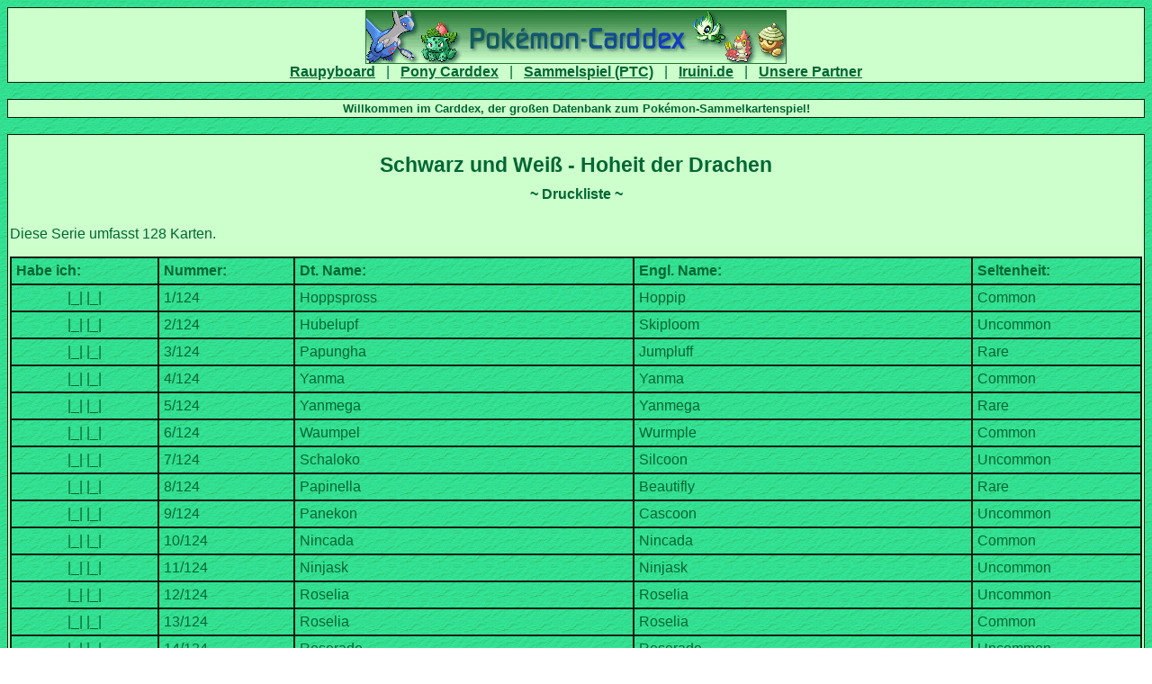

--- FILE ---
content_type: text/html; charset=ISO-8859-1
request_url: http://www.carddex.net/index.php?page=DB_DRUCK&serie=244
body_size: 4157
content:
<script src="./Carddex/Pages/JS_Core/C_JS_Core.js" type="text/javascript"></script>
      <script type="text/javascript">
	Initial_Carddex_JS_Core('gruen', 'DB_DRUCK');
      </script><html><head>
<title>Pok&eacute;mon-Carddex</title>
<meta name='author' content='GoldenerPhoenix, Iruini, Power'>
<meta name='description' content='Pokémon Carddex, das Nachschlagewerk für Pokémon-TCG-Karten!'>
<meta name='keywords' content='Pokémon, Pokemon, Pokemons, TCG, Karten, Carddex, Sammelkartenspiel, Datenbank, Übersicht, Liste, Card-Dex, Kartendex, Karten-Dex'>
<link rel='SHORTCUT ICON' href='favicon.ico'>
<link rel='stylesheet' type='text/css' href='Carddex/Style/gruen/css.css' /><script type='text/javascript'>
sfHover = function() {
	var sfEls = document.getElementById('nav').getElementsByTagName('LI');
	for (var i=0; i<sfEls.length; i++) {
		sfEls[i].onmouseover=function() {
			this.className+=' sfhover';
		}
		sfEls[i].onmouseout=function() {
			this.className=this.className.replace(new RegExp(' sfhover\\b'), '');
		}
	}
}
if (window.attachEvent) window.attachEvent('onload', sfHover);
function jsInsert(myStr) {
 var myText    = document.botschaft.textsend.value;
 var myNewText = myText + ' ' + myStr;
 document.Formular.textsend.value = myNewText;
}
</script>
<script language='Javascript'>window.defaultStatus='Pokémon Carddex - das erste deutsche Nachschlagewerk für Pokémonkarten!';</script>
</head>
<!----------------------------- Body --------------------------------------------> 
 <body>
  <table class='mainTable' width=100% cellpadding=2 cellspacing=0 border=1>
   <tr>
    <td class='oborder2'>
  <font face='Arial'>
    <center>
      <a href='index.php'><img src='style/CarddexBanner.png' border='0'></a><br>
      <!--<b><a href='index.php'>News</a></b>,
      <b><a href='index.php?page=MAIN'><font color='#FF7277'>Carddex</font></a></b>,
      <b><a href='index.php?page=SUCHE'>Suche</a></b>,
      <b><a href='index.php?page=ERRATA'>Errata</a></b>,
      <b><a href='index.php?page=FORMAT'>Formate</a></b>, 
      <b><a href='index.php?page=DECK_BUILD'>Deck Builder</a></b>,-->      
      <!--TEXTLINKS-->
      <b><a href='http://www.raupyboard.de' target='_blank'>Raupyboard</a></b> &nbsp; | &nbsp;  
      <b><a href='http://www.ponydex.de' target='_blank'>Pony Carddex</a></b> &nbsp; | &nbsp;  
      <b><a href='http://www.carddex-ptc.de' target='_blank'>Sammelspiel (PTC)</a></b> &nbsp; | &nbsp;
      <b><a href='http://www.iruini.de' target='_blank'>Iruini.de</a></b> &nbsp; | &nbsp;
      <b><a href='index.php?page=PARTNER'>Unsere Partner</a></b>
    </center>
  </font> 
    </td>
   </tr>
  </table><br>
  <table width=100% cellpadding=2 cellspacing=0 border=1><tr><td class='oborder3'>
   <center><small><b>Willkommen im Carddex, der großen Datenbank zum Pokémon-Sammelkartenspiel!</small></center>
  </td></tr></table><br>
<table width=100% cellpadding=2 cellspacing=0 border=1><tr>
<td width='2%' class='oborder2' valign='top' cellpadding='0' cellspacing='0' align='left' width='1%'>
<br><center><big><big><b>Schwarz und Weiß - Hoheit der Drachen</b></big></big><br><div style='position:relative;top:10px'><b>~ Druckliste ~</b></div>
       </center><br><br>Diese Serie umfasst 128 Karten.<p>
</center><table border=1 cellspacing=0 cellpadding=5 width=100% background='http://carddex.pokemon-club.ch/style/shopbg.gif'>
<tr>
 <td width=13%><b>Habe ich:</b></td>
 <td width=12%><b>Nummer:</b></td>
 <td width=30%><b>Dt. Name:</b></td>
 <td width=30%><b>Engl. Name:</b></td>
 <td width=15%><b>Seltenheit:</b></td></tr><tr><td align='center'>|_| |_|</td><td>1/124</td><td>Hoppspross</td>
      <td>Hoppip</td>
      <td>Common</td>
</tr><tr><td align='center'>|_| |_|</td><td>2/124</td><td>Hubelupf</td>
      <td>Skiploom</td>
      <td>Uncommon</td>
</tr><tr><td align='center'>|_| |_|</td><td>3/124</td><td>Papungha</td>
      <td>Jumpluff</td>
      <td>Rare</td>
</tr><tr><td align='center'>|_| |_|</td><td>4/124</td><td>Yanma</td>
      <td>Yanma</td>
      <td>Common</td>
</tr><tr><td align='center'>|_| |_|</td><td>5/124</td><td>Yanmega</td>
      <td>Yanmega</td>
      <td>Rare</td>
</tr><tr><td align='center'>|_| |_|</td><td>6/124</td><td>Waumpel</td>
      <td>Wurmple</td>
      <td>Common</td>
</tr><tr><td align='center'>|_| |_|</td><td>7/124</td><td>Schaloko</td>
      <td>Silcoon</td>
      <td>Uncommon</td>
</tr><tr><td align='center'>|_| |_|</td><td>8/124</td><td>Papinella</td>
      <td>Beautifly</td>
      <td>Rare</td>
</tr><tr><td align='center'>|_| |_|</td><td>9/124</td><td>Panekon</td>
      <td>Cascoon</td>
      <td>Uncommon</td>
</tr><tr><td align='center'>|_| |_|</td><td>10/124</td><td>Nincada</td>
      <td>Nincada</td>
      <td>Common</td>
</tr><tr><td align='center'>|_| |_|</td><td>11/124</td><td>Ninjask</td>
      <td>Ninjask</td>
      <td>Uncommon</td>
</tr><tr><td align='center'>|_| |_|</td><td>12/124</td><td>Roselia</td>
      <td>Roselia</td>
      <td>Uncommon</td>
</tr><tr><td align='center'>|_| |_|</td><td>13/124</td><td>Roselia</td>
      <td>Roselia</td>
      <td>Common</td>
</tr><tr><td align='center'>|_| |_|</td><td>14/124</td><td>Roserade</td>
      <td>Roserade</td>
      <td>Uncommon</td>
</tr><tr><td align='center'>|_| |_|</td><td>15/124</td><td>Roserade</td>
      <td>Roserade</td>
      <td>Rare</td>
</tr><tr><td align='center'>|_| |_|</td><td>16/124</td><td>Maracamba</td>
      <td>Maractus</td>
      <td>Uncommon</td>
</tr><tr><td align='center'>|_| |_|</td><td>17/124</td><td>Tarnpignon</td>
      <td>Foongus</td>
      <td>Common</td>
</tr><tr><td align='center'>|_| |_|</td><td>18/124</td><td>Vulpix</td>
      <td>Vulpix</td>
      <td>Common</td>
</tr><tr><td align='center'>|_| |_|</td><td>19/124</td><td>Vulnona</td>
      <td>Ninetales</td>
      <td>Holo</td>
</tr><tr><td align='center'>|_| |_|</td><td>20/124</td><td>Magmar</td>
      <td>Magmar</td>
      <td>Common</td>
</tr><tr><td align='center'>|_| |_|</td><td>21/124</td><td>Magbrant</td>
      <td>Magmortar</td>
      <td>Rare</td>
</tr><tr><td align='center'>|_| |_|</td><td>22/124</td><td>Ho-Oh EX</td>
      <td>Ho-Oh EX</td>
      <td>Silver Star</td>
</tr><tr><td align='center'>|_| |_|</td><td>23/124</td><td>Karpador</td>
      <td>Magikarp</td>
      <td>Common</td>
</tr><tr><td align='center'>|_| |_|</td><td>24/124</td><td>Garados</td>
      <td>Gyarados</td>
      <td>Rare</td>
</tr><tr><td align='center'>|_| |_|</td><td>25/124</td><td>Wailmer</td>
      <td>Wailmer</td>
      <td>Uncommon</td>
</tr><tr><td align='center'>|_| |_|</td><td>26/124</td><td>Wailord</td>
      <td>Wailord</td>
      <td>Holo</td>
</tr><tr><td align='center'>|_| |_|</td><td>27/124</td><td>Barschwa</td>
      <td>Feebas</td>
      <td>Common</td>
</tr><tr><td align='center'>|_| |_|</td><td>28/124</td><td>Milotic</td>
      <td>Milotic</td>
      <td>Holo</td>
</tr><tr><td align='center'>|_| |_|</td><td>29/124</td><td>Seemops</td>
      <td>Spheal</td>
      <td>Common</td>
</tr><tr><td align='center'>|_| |_|</td><td>30/124</td><td>Seejong</td>
      <td>Sealeo</td>
      <td>Uncommon</td>
</tr><tr><td align='center'>|_| |_|</td><td>31/124</td><td>Walraisa</td>
      <td>Walrein</td>
      <td>Rare</td>
</tr><tr><td align='center'>|_| |_|</td><td>32/124</td><td>Bamelin</td>
      <td>Buizel</td>
      <td>Common</td>
</tr><tr><td align='center'>|_| |_|</td><td>33/124</td><td>Bojelin</td>
      <td>Floatzel</td>
      <td>Uncommon</td>
</tr><tr><td align='center'>|_| |_|</td><td>34/124</td><td>Schallquap</td>
      <td>Tympole</td>
      <td>Common</td>
</tr><tr><td align='center'>|_| |_|</td><td>35/124</td><td>Mebrana</td>
      <td>Palpitoad</td>
      <td>Uncommon</td>
</tr><tr><td align='center'>|_| |_|</td><td>36/124</td><td>Branawarz</td>
      <td>Seismitoad</td>
      <td>Rare</td>
</tr><tr><td align='center'>|_| |_|</td><td>37/124</td><td>Mamolida</td>
      <td>Alomomola</td>
      <td>Rare</td>
</tr><tr><td align='center'>|_| |_|</td><td>38/124</td><td>Voltilamm</td>
      <td>Mareep</td>
      <td>Common</td>
</tr><tr><td align='center'>|_| |_|</td><td>39/124</td><td>Waaty</td>
      <td>Flaaffy</td>
      <td>Rare</td>
</tr><tr><td align='center'>|_| |_|</td><td>40/124</td><td>Ampharos</td>
      <td>Ampharos</td>
      <td>Holo</td>
</tr><tr><td align='center'>|_| |_|</td><td>41/124</td><td>Frizelbliz</td>
      <td>Electrike</td>
      <td>Common</td>
</tr><tr><td align='center'>|_| |_|</td><td>42/124</td><td>Frizelbliz</td>
      <td>Electrike</td>
      <td>Common</td>
</tr><tr><td align='center'>|_| |_|</td><td>43/124</td><td>Voltenso</td>
      <td>Manectric</td>
      <td>Rare</td>
</tr><tr><td align='center'>|_| |_|</td><td>44/124</td><td>Voltenso</td>
      <td>Manectric</td>
      <td>Rare</td>
</tr><tr><td align='center'>|_| |_|</td><td>45/124</td><td>Emolga</td>
      <td>Emolga</td>
      <td>Uncommon</td>
</tr><tr><td align='center'>|_| |_|</td><td>46/124</td><td>Mew EX</td>
      <td>Mew EX</td>
      <td>Silver Star</td>
</tr><tr><td align='center'>|_| |_|</td><td>47/124</td><td>Pudox</td>
      <td>Dustox</td>
      <td>Rare</td>
</tr><tr><td align='center'>|_| |_|</td><td>48/124</td><td>Ninjatom</td>
      <td>Shedinja</td>
      <td>Rare</td>
</tr><tr><td align='center'>|_| |_|</td><td>49/124</td><td>Driftlon</td>
      <td>Drifloon</td>
      <td>Common</td>
</tr><tr><td align='center'>|_| |_|</td><td>50/124</td><td>Driftlon</td>
      <td>Drifloon</td>
      <td>Common</td>
</tr><tr><td align='center'>|_| |_|</td><td>51/124</td><td>Drifzepeli</td>
      <td>Drifblim</td>
      <td>Rare</td>
</tr><tr><td align='center'>|_| |_|</td><td>52/124</td><td>Symvolara</td>
      <td>Sigilyph</td>
      <td>Holo</td>
</tr><tr><td align='center'>|_| |_|</td><td>53/124</td><td>Unratütox</td>
      <td>Trubbish</td>
      <td>Common</td>
</tr><tr><td align='center'>|_| |_|</td><td>54/124</td><td>Deponitox</td>
      <td>Garbodor</td>
      <td>Holo</td>
</tr><tr><td align='center'>|_| |_|</td><td>55/124</td><td>Mollimorba</td>
      <td>Gothita</td>
      <td>Common</td>
</tr><tr><td align='center'>|_| |_|</td><td>56/124</td><td>Hypnomorba</td>
      <td>Gothorita</td>
      <td>Uncommon</td>
</tr><tr><td align='center'>|_| |_|</td><td>57/124</td><td>Morbitesse</td>
      <td>Gothitelle</td>
      <td>Rare</td>
</tr><tr><td align='center'>|_| |_|</td><td>58/124</td><td>Golbit</td>
      <td>Golett</td>
      <td>Common</td>
</tr><tr><td align='center'>|_| |_|</td><td>59/124</td><td>Golgantes</td>
      <td>Golurk</td>
      <td>Holo</td>
</tr><tr><td align='center'>|_| |_|</td><td>60/124</td><td>Tragosso</td>
      <td>Cubone</td>
      <td>Common</td>
</tr><tr><td align='center'>|_| |_|</td><td>61/124</td><td>Knogga</td>
      <td>Marowak</td>
      <td>Rare</td>
</tr><tr><td align='center'>|_| |_|</td><td>62/124</td><td>Nasgnet</td>
      <td>Nosepass</td>
      <td>Common</td>
</tr><tr><td align='center'>|_| |_|</td><td>63/124</td><td>Puppance</td>
      <td>Baltoy</td>
      <td>Common</td>
</tr><tr><td align='center'>|_| |_|</td><td>64/124</td><td>Lepumentas</td>
      <td>Claydol</td>
      <td>Rare</td>
</tr><tr><td align='center'>|_| |_|</td><td>65/124</td><td>Kiesling</td>
      <td>Roggenrola</td>
      <td>Common</td>
</tr><tr><td align='center'>|_| |_|</td><td>66/124</td><td>Sedimantur</td>
      <td>Boldore</td>
      <td>Uncommon</td>
</tr><tr><td align='center'>|_| |_|</td><td>67/124</td><td>Brockoloss</td>
      <td>Gigalith</td>
      <td>Holo</td>
</tr><tr><td align='center'>|_| |_|</td><td>68/124</td><td>Jiutesto</td>
      <td>Throh</td>
      <td>Uncommon</td>
</tr><tr><td align='center'>|_| |_|</td><td>69/124</td><td>Karadonis</td>
      <td>Sawk</td>
      <td>Uncommon</td>
</tr><tr><td align='center'>|_| |_|</td><td>70/124</td><td>Flunschlik</td>
      <td>Stunfisk</td>
      <td>Uncommon</td>
</tr><tr><td align='center'>|_| |_|</td><td>71/124</td><td>Terrakium EX</td>
      <td>Terrakion EX</td>
      <td>Silver Star</td>
</tr><tr><td align='center'>|_| |_|</td><td>72/124</td><td>Kramurx</td>
      <td>Murkrow</td>
      <td>Common</td>
</tr><tr><td align='center'>|_| |_|</td><td>73/124</td><td>Kramshef</td>
      <td>Honchkrow</td>
      <td>Rare</td>
</tr><tr><td align='center'>|_| |_|</td><td>74/124</td><td>Hunduster</td>
      <td>Houndour</td>
      <td>Common</td>
</tr><tr><td align='center'>|_| |_|</td><td>75/124</td><td>Hundemon</td>
      <td>Houndoom</td>
      <td>Rare</td>
</tr><tr><td align='center'>|_| |_|</td><td>76/124</td><td>Skunkapuh</td>
      <td>Stunky</td>
      <td>Common</td>
</tr><tr><td align='center'>|_| |_|</td><td>77/124</td><td>Skuntank</td>
      <td>Skuntank</td>
      <td>Uncommon</td>
</tr><tr><td align='center'>|_| |_|</td><td>78/124</td><td>Stollunior</td>
      <td>Aron</td>
      <td>Common</td>
</tr><tr><td align='center'>|_| |_|</td><td>79/124</td><td>Stollrak</td>
      <td>Lairon</td>
      <td>Uncommon</td>
</tr><tr><td align='center'>|_| |_|</td><td>80/124</td><td>Stolloss</td>
      <td>Aggron</td>
      <td>Holo</td>
</tr><tr><td align='center'>|_| |_|</td><td>81/124</td><td>Registeel EX</td>
      <td>Registeel EX</td>
      <td>Silver Star</td>
</tr><tr><td align='center'>|_| |_|</td><td>82/124</td><td>Voluminas</td>
      <td>Probopass</td>
      <td>Rare</td>
</tr><tr><td align='center'>|_| |_|</td><td>83/124</td><td>Fermicula</td>
      <td>Durant</td>
      <td>Uncommon</td>
</tr><tr><td align='center'>|_| |_|</td><td>84/124</td><td>Altaria</td>
      <td>Altaria</td>
      <td>Holo</td>
</tr><tr><td align='center'>|_| |_|</td><td>85/124</td><td>Rayquaza EX</td>
      <td>Rayquaza EX</td>
      <td>Silver Star</td>
</tr><tr><td align='center'>|_| |_|</td><td>86/124</td><td>Kaumalat</td>
      <td>Gible</td>
      <td>Common</td>
</tr><tr><td align='center'>|_| |_|</td><td>87/124</td><td>Kaumalat</td>
      <td>Gible</td>
      <td>Common</td>
</tr><tr><td align='center'>|_| |_|</td><td>88/124</td><td>Knarksel</td>
      <td>Gabite</td>
      <td>Uncommon</td>
</tr><tr><td align='center'>|_| |_|</td><td>89/124</td><td>Knarksel</td>
      <td>Gabite</td>
      <td>Uncommon</td>
</tr><tr><td align='center'>|_| |_|</td><td>90/124</td><td>Knakrack</td>
      <td>Garchomp</td>
      <td>Holo</td>
</tr><tr><td align='center'>|_| |_|</td><td>91/124</td><td>Knakrack</td>
      <td>Garchomp</td>
      <td>Rare</td>
</tr><tr><td align='center'>|_| |_|</td><td>92/124</td><td>Giratina EX</td>
      <td>Giratina EX</td>
      <td>Silver Star</td>
</tr><tr><td align='center'>|_| |_|</td><td>93/124</td><td>Kapuno</td>
      <td>Deino</td>
      <td>Common</td>
</tr><tr><td align='center'>|_| |_|</td><td>94/124</td><td>Kapuno</td>
      <td>Deino</td>
      <td>Common</td>
</tr><tr><td align='center'>|_| |_|</td><td>95/124</td><td>Duodino</td>
      <td>Zweilous</td>
      <td>Uncommon</td>
</tr><tr><td align='center'>|_| |_|</td><td>96/124</td><td>Duodino</td>
      <td>Zweilous</td>
      <td>Uncommon</td>
</tr><tr><td align='center'>|_| |_|</td><td>97/124</td><td>Trikephalo</td>
      <td>Hydreigon</td>
      <td>Holo</td>
</tr><tr><td align='center'>|_| |_|</td><td>98/124</td><td>Trikephalo</td>
      <td>Hydreigon</td>
      <td>Rare</td>
</tr><tr><td align='center'>|_| |_|</td><td>99/124</td><td>Griffel</td>
      <td>Aipom</td>
      <td>Common</td>
</tr><tr><td align='center'>|_| |_|</td><td>100/124</td><td>Ambidiffel</td>
      <td>Ambipom</td>
      <td>Rare</td>
</tr><tr><td align='center'>|_| |_|</td><td>101/124</td><td>Bummelz</td>
      <td>Slakoth</td>
      <td>Common</td>
</tr><tr><td align='center'>|_| |_|</td><td>102/124</td><td>Muntier</td>
      <td>Vigoroth</td>
      <td>Uncommon</td>
</tr><tr><td align='center'>|_| |_|</td><td>103/124</td><td>Letarking</td>
      <td>Slaking</td>
      <td>Holo</td>
</tr><tr><td align='center'>|_| |_|</td><td>104/124</td><td>Wablu</td>
      <td>Swablu</td>
      <td>Uncommon</td>
</tr><tr><td align='center'>|_| |_|</td><td>105/124</td><td>Wablu</td>
      <td>Swablu</td>
      <td>Common</td>
</tr><tr><td align='center'>|_| |_|</td><td>106/124</td><td>Bidiza</td>
      <td>Bidoof</td>
      <td>Common</td>
</tr><tr><td align='center'>|_| |_|</td><td>107/124</td><td>Bidifas</td>
      <td>Bibarel</td>
      <td>Uncommon</td>
</tr><tr><td align='center'>|_| |_|</td><td>108/124</td><td>Ohrdoch</td>
      <td>Audino</td>
      <td>Uncommon</td>
</tr><tr><td align='center'>|_| |_|</td><td>109/124</td><td>Picochilla</td>
      <td>Minccino</td>
      <td>Common</td>
</tr><tr><td align='center'>|_| |_|</td><td>110/124</td><td>Bisofank</td>
      <td>Bouffalant</td>
      <td>Uncommon</td>
</tr><tr><td align='center'>|_| |_|</td><td>111/124</td><td>Geronimatz</td>
      <td>Rufflet</td>
      <td>Common</td>
</tr><tr><td align='center'>|_| |_|</td><td>112/124</td><td>Washakwil</td>
      <td>Braviary</td>
      <td>Rare</td>
</tr><tr><td align='center'>|_| |_|</td><td>113/124</td><td>Rückentwicklungsspray</td>
      <td>Devolution Spray</td>
      <td>Uncommon</td>
</tr><tr><td align='center'>|_| |_|</td><td>114/124</td><td>Riesige Robe</td>
      <td>Giant Cape</td>
      <td>Uncommon</td>
</tr><tr><td align='center'>|_| |_|</td><td>115/124</td><td>Rettender Schal</td>
      <td>Rescue Scarf</td>
      <td>Uncommon</td>
</tr><tr><td align='center'>|_| |_|</td><td>116/124</td><td>Ausrüstungsentsorger</td>
      <td>Tool Scrapper</td>
      <td>Uncommon</td>
</tr><tr><td align='center'>|_| |_|</td><td>117/124</td><td>Allerlei-Energie PFPF</td>
      <td>Blend Energy GFPD</td>
      <td>Uncommon</td>
</tr><tr><td align='center'>|_| |_|</td><td>118/124</td><td>Allerlei-Energie WEKM</td>
      <td>Blend Energy WLFM</td>
      <td>Uncommon</td>
</tr><tr><td align='center'>|_| |_|</td><td>119/124</td><td>Ho-Oh EX</td>
      <td>Ho-Oh EX</td>
      <td>FullArt</td>
</tr><tr><td align='center'>|_| |_|</td><td>120/124</td><td>Mew EX</td>
      <td>Mew EX</td>
      <td>FullArt</td>
</tr><tr><td align='center'>|_| |_|</td><td>121/124</td><td>Terrakium EX</td>
      <td>Terrakion EX</td>
      <td>FullArt</td>
</tr><tr><td align='center'>|_| |_|</td><td>122/124</td><td>Registeel EX</td>
      <td>Registeel EX</td>
      <td>FullArt</td>
</tr><tr><td align='center'>|_| |_|</td><td>123/124</td><td>Rayquaza EX</td>
      <td>Rayquaza EX</td>
      <td>FullArt</td>
</tr><tr><td align='center'>|_| |_|</td><td>124/124</td><td>Giratina EX</td>
      <td>Giratina EX</td>
      <td>FullArt</td>
</tr><tr><td align='center'>|_| |_|</td><td>125/124</td><td>Serpiroyal</td>
      <td>Serperior</td>
      <td>Secret Rare</td>
</tr><tr><td align='center'>|_| |_|</td><td>126/124</td><td>Zytomega</td>
      <td>Reuniclus</td>
      <td>Secret Rare</td>
</tr><tr><td align='center'>|_| |_|</td><td>127/124</td><td>Rabigator</td>
      <td>Krookodile</td>
      <td>Secret Rare</td>
</tr><tr><td align='center'>|_| |_|</td><td>128/124</td><td>Rayquaza</td>
      <td>Rayquaza</td>
      <td>Secret Rare</td>
</tr></table></center></td></tr></table><br>
 <table width=100% cellpadding=2 cellspacing=0 border=1>
  <tr><td class=oborder3><center><small>Diese Seite sowie die Carddex.System-Technology V.4.2 wurden von <!--<a href='mail.php?user=GoldenerPhoenix' target='_blank'><b>GoldenerPhoenix</b></a>--> <b>GoldenerPhoenix</b> 
  und <!--<a href='mail.php?user=Smettbo1000' target='_blank'><b>Iruini</b></a>--> <b>Iruini</b> erstellt und sind deren geistiges Eigentum.<br>
  Alle Inhalte, die sich auf Pokémon&#8482; beziehen, sind rechtlich bei 
  Nintendo und GameFreak geschützte Markenprodukte.<br>
  <center>[<a href='index.php?page=IMPRESSUM'>Impressum</a>] - 
          [<a href='index.php?page=DISCLAIMER'>Disclaimer</a>] - 
          [<a href='index.php?page=DATENSCHUTZ'>Datenschutzerklärung</a>]<!-- - 
          [<a href='index.php?page=SPENDEN'>Spenden</a>]-->
   </center> 
    </td>
   </tr>
  </table>
 </body>
</HTML>
Erzeugt in: 0.00395 Sekunden.